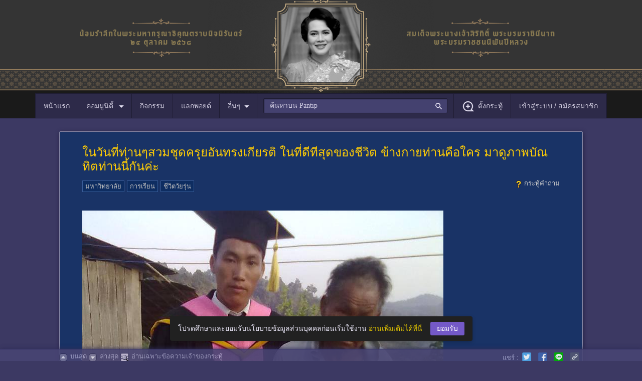

--- FILE ---
content_type: text/html; charset=utf-8
request_url: https://www.google.com/recaptcha/api2/aframe
body_size: 270
content:
<!DOCTYPE HTML><html><head><meta http-equiv="content-type" content="text/html; charset=UTF-8"></head><body><script nonce="K5NbK4VDVXYpQOHo5jwbHQ">/** Anti-fraud and anti-abuse applications only. See google.com/recaptcha */ try{var clients={'sodar':'https://pagead2.googlesyndication.com/pagead/sodar?'};window.addEventListener("message",function(a){try{if(a.source===window.parent){var b=JSON.parse(a.data);var c=clients[b['id']];if(c){var d=document.createElement('img');d.src=c+b['params']+'&rc='+(localStorage.getItem("rc::a")?sessionStorage.getItem("rc::b"):"");window.document.body.appendChild(d);sessionStorage.setItem("rc::e",parseInt(sessionStorage.getItem("rc::e")||0)+1);localStorage.setItem("rc::h",'1768703624825');}}}catch(b){}});window.parent.postMessage("_grecaptcha_ready", "*");}catch(b){}</script></body></html>

--- FILE ---
content_type: text/css
request_url: https://pantip.com/css/version/1763349500/pt_snackbar.css
body_size: 3162
content:
@charset "utf-8";
/* Snackbar CSS */
.pt-snackbar {
    z-index: 102;
    margin: 8px;
    position: fixed;
    right: 0;
    bottom: 32px;
    left: 0;
    display: -webkit-box;
    display: -moz-box;
    display: -ms-flexbox;
    display: -webkit-flex;
    display: flex;
    -webkit-align-items: center;
    -moz-align-items: center;
    -ms-align-items: center;
    align-items: center;
    -webkit-justify-content: center;
    -moz-justify-content: center;
    -ms-justify-content: center;
    justify-content: center;
    -ms-flex-pack: center;
    pointer-events: none;
    -webkit-tap-highlight-color: transparent;
}
.pt-snackbar .pt-snackbar__surface {
    display: -webkit-box;
    display: -moz-box;
    display: -ms-flexbox;
    display: -webkit-flex;
    display: flex;
    -webkit-align-items: center;
    -moz-align-items: center;
    -ms-align-items: center;
    align-items: center;
    -webkit-justify-content: flex-start;
    -moz-justify-content: flex-start;
    -ms-justify-content: flex-start;
    justify-content: flex-start;
    -ms-flex-pack: flex-start;
    max-width: 672px;
    min-width: 344px;
    background-color: #212121;
    opacity: 0;
    -webkit-box-shadow: 0 3px 8px 0 rgba(0, 0, 0, 0.2), 0 0 0 1px rgba(0, 0, 0, 0.08);
    box-shadow: 0 3px 8px 0 rgba(0, 0, 0, 0.2), 0 0 0 1px rgba(0, 0, 0, 0.08);
    border-radius: 4px;
    -webkit-transform: scale(0.8);
    -ms-transform: scale(0.8);
    transform: scale(0.8);
}
.pt-snackbar__label {
    font-size: 14px;
    font-weight: 400;
    line-height: 1.5;
    -webkit-flex-grow: 1;
    -moz-flex-grow: 1;
    -ms-flex-grow: 1;
    flex-grow: 1;
    margin: 0;
    padding: 14px 16px;
}
.pt-snackbar__actions {
    margin-left: 0;
    margin-right: 8px;
    display: -webkit-box;
    display: -moz-box;
    display: -ms-flexbox;
    display: -webkit-flex;
    display: flex;
    -webkit-align-items: center;
    -moz-align-items: center;
    -ms-align-items: center;
    align-items: center;
    -webkit-flex-shrink: 0;
    -moz-flex-shrink: 0;
    -ms-flex-shrink: 0;
    flex-shrink: 0;
}
.pt-snackbar--open .pt-snackbar__surface {
    opacity: 1;
    pointer-events: auto;
    -webkit-transform: scale(1);
    -ms-transform: scale(1);
    transform: scale(1);
    -webkit-transition: opacity 0.15s cubic-bezier(0, 0, 0.2, 1) 0ms, -webkit-transform 0.15s cubic-bezier(0, 0, 0.2, 1) 0ms;
    transition: opacity 0.15s cubic-bezier(0, 0, 0.2, 1) 0ms, -webkit-transform 0.15s cubic-bezier(0, 0, 0.2, 1) 0ms;
    -o-transition: opacity 0.15s 0ms cubic-bezier(0, 0, 0.2, 1), transform 0.15s 0ms cubic-bezier(0, 0, 0.2, 1);
    transition: opacity 0.15s cubic-bezier(0, 0, 0.2, 1) 0ms, transform 0.15s cubic-bezier(0, 0, 0.2, 1) 0ms;
    transition: opacity 0.15s cubic-bezier(0, 0, 0.2, 1) 0ms, transform 0.15s cubic-bezier(0, 0, 0.2, 1) 0ms, -webkit-transform 0.15s cubic-bezier(0, 0, 0.2, 1) 0ms;
}
.pt-snackbar--close .pt-snackbar__surface {
    -webkit-transform: scale(1);
    -ms-transform: scale(1);
    transform: scale(1);
    -webkit-transition: opacity 0.15s cubic-bezier(0.4, 0, 1, 1) 0ms;
    -o-transition: opacity 0.15s 0ms cubic-bezier(0.4, 0, 1, 1);
    transition: opacity 0.15s cubic-bezier(0.4, 0, 1, 1) 0ms;
}
.pt-snackbar--stacked .pt-snackbar__surface {
    -webkit-flex-direction: column;
    -moz-flex-direction: column;
    -ms-flex-direction: column;
    flex-direction: column;
    -webkit-align-items: flex-start;
    -moz-align-items: flex-start;
    -ms-align-items: flex-start;
    align-items: flex-start;
}
.pt-snackbar--stacked .pt-snackbar__actions {
    -webkit-align-items: flex-end;
    -moz-align-items: flex-end;
    -ms-align-items: flex-end;
    align-items: flex-end;
    -webkit-align-self: flex-end;
    -moz-align-self: flex-end;
    -ms-align-self: flex-end;
    align-self: flex-end;
    margin-bottom: 8px;
}
.pt-snackbar--stacked .pt-snackbar__actions.pt-action-policy {
    width: 100%;
    padding-left: 16px;
    justify-content: space-between;
}
.pt-snackbar--leading {
    -webkit-justify-content: flex-start;
    -moz-justify-content: flex-start;
    -ms-justify-content: flex-start;
    justify-content: flex-start;
    -ms-flex-pack: flex-start;
}
.pt-snackbar.pt-snackbar-toast {
    bottom: 0;
    left: 0;
    right: auto;
    z-index: 1110;
    -webkit-flex-direction: column;
    -moz-flex-direction: column;
    -ms-flex-direction: column;
    flex-direction: column;
    -webkit-align-items: flex-start;
    -moz-align-items: flex-start;
    -ms-align-items: flex-start;
    align-items: flex-start; 
}
.pt-snackbar .pt-snackbar__surface.pt-snackbar__surface__white {
	background-color: #E9E5F6; 
}
.pt-snackbar .pt-snackbar__surface.pt-snackbar__surface__white .pt-snackbar__label {
	color: rgba(0, 0, 0, 0.87); 
}
.pt-snackbar .pt-snackbar__surface.pt-snackbar__surface__white .pt-snackbar__actions .pt-btn-text-primary {
	color: #9575CD; 
}
.pt-snackbar .pt-snackbar__surface.pt-snackbar__surface__white .pt-snackbar__actions .pt-btn-text-light {
	color: rgba(0, 0, 0, 0.54);
    background: transparent;
}
.pt-snackbar.pt-snackbar-toast .pt-btn::after {
	transition: none;
}
.pt-cookie-btn {
    background: #9575CD radial-gradient(circle, transparent 1%, #9575CD 1%) center/15000%;
    border-color: #9575CD;
    color: white;
}
/* Button Style*/
.pt-btn {
  display: -webkit-inline-flex;
  display: -ms-inline-flexbox;
  display: -moz-inline-flexbox;
  display: -webkit-inline-box;
  display: inline-flex;
  -webkit-justify-content: center;
  -moz-justify-content: center;
  -ms-justify-content: center;
  justify-content: center;
  -ms-flex-pack: center;
  font-weight: 600;
  white-space: nowrap;
  -webkit-user-select: none;
  -moz-user-select: none;
  -ms-user-select: none;
  user-select: none;
  border: 1px solid transparent;
  padding: 4px 16px;
  font-size: 15px;
  line-height: 26px;
  border-radius: 2px;
  -webkit-transition: background-color 0.15s ease-in-out, border-color 0.15s ease-in-out, -webkit-box-shadow 0.15s ease-in-out;
  transition: background-color 0.15s ease-in-out, border-color 0.15s ease-in-out, -webkit-box-shadow 0.15s ease-in-out;
  -o-transition: background-color 0.15s ease-in-out, border-color 0.15s ease-in-out, box-shadow 0.15s ease-in-out;
  -moz-transition: background-color 0.15s ease-in-out, border-color 0.15s ease-in-out, box-shadow 0.15s ease-in-out; 
}
.pt-btn:hover, .pt-btn:focus {
  text-decoration : none;
}
.pt-btn:focus, .pt-btn.focus {
  outline: 0;
  outline: none;
  -webkit-box-shadow : none;
          box-shadow : none;
}
.pt-btn.disabled, .pt-btn:disabled {
  opacity: 1;
  pointer-events: none;
}
.pt-btn:not(:disabled):not(.disabled) {
  cursor: pointer;
}
.pt-btn:not(:disabled):not(.disabled):active, .pt-btn:not(:disabled):not(.disabled).active {
  background-image : none;
}
a.pt-btn.disabled, fieldset:disabled a.pt-btn {
  pointer-events : none;
  cursor: not-allowed;
}
.pt-btn > i {	
	display: block;
    -webkit-align-self: center;
    -moz-align-self: center;
    -ms-align-self: center;
    align-self: center;
	width: 24px;
	height: 24px;
	font-size: 24px;
    margin-right: 8px;
}
.pt-btn-sm > i {	
	display: block;
    -webkit-align-self: center;
    -moz-align-self: center;
    -ms-align-self: center;
    align-self: center;
	width: 18px;
	height: 18px;
	font-size: 18px;
    margin-right: 4px;
}
.pt-btn-lg > i {	
	display: block;
    -webkit-align-self: center;
    -moz-align-self: center;
    -ms-align-self: center;
    align-self: center;
	width: 36px;
	height: 36px;
	font-size: 36px;
    margin-right: 12px;
}
.pt-pt-btn-link {
  font-size: 16px;
  font-weight : 600;
  color : #B39DDB;
  background-color : transparent;
}
.pt-btn-link:hover {
  color : #D1C4E9;
  text-decoration : none;
  background-color : transparent;
  border-color : transparent;
}
.pt-btn-link:focus, .pt-btn-link.focus {
  text-decoration : none;
  border-color : transparent;
  -webkit-box-shadow : none;
          box-shadow : none;
}
.pt-btn-link:disabled, .pt-btn-link.disabled {
  color : rgba(233,229,246,0.30);
  cursor: pointer;
}

.pt-btn-icons {
    background: rgba(233,229,246,.6);
    background-position: 50%;
    border-color: rgba(233,229,246,.6);
    color: #000;
    transition: background .8s
}

.pt-btn-icons:visited {
    color: #000
}

.pt-btn-icons:hover {
    background: rgba(233,229,246,.6) radial-gradient(circle,transparent 1%,rgba(233,229,246,.6) 0) 50%/15000%;
    border-color: rgba(233,229,246,.6);
    color: #000
}

.pt-btn-icons.active,.pt-btn-icons:active {
    background-color: rgba(233,229,246,.6)!important;
    background-size: 100%;
    border-color: rgba(233,229,246,.6)!important;
    color: #000!important;
    transition: background 0s
}

.pt-btn-icons.disabled,.pt-btn-icons:disabled {
    background-color: #382040;
    border-color: #382040;
    color: rgba(233,229,246,.3)
}

.pt-btn-icons:not(:disabled):not(.disabled).active,.pt-btn-icons:not(:disabled):not(.disabled):active,.show>.pt-btn-icons.dropdown-toggle {
    background-color: rgba(233,229,246,.6);
    border-color: rgba(233,229,246,.6);
    color: #000
}

.pt-btn-icons:not(:disabled):not(.disabled).active:focus,.pt-btn-icons:not(:disabled):not(.disabled):active:focus,.show>.pt-btn-icons.dropdown-toggle:focus {
    -webkit-box-shadow: 0 0 0 4px rgba(116,89,200,.3);
    box-shadow: 0 0 0 4px rgba(116,89,200,.3)
}

.pt-btn-icons.loading {
    border-color: rgba(233,229,246,.6);
    color: #000;
    pointer-events: none
}
.pt-btn-group, .pt-btn-group-vertical {
    position: relative;    
    display: -webkit-inline-flex;
    display: -ms-inline-flexbox;
    display: -moz-inline-flexbox;
    display: -webkit-inline-box;
    display: inline-flex;
    vertical-align: middle;
}

.pt-btn-group > .pt-btn {border-radius: 0;}
.pt-btn-group > .pt-btn:first-child {border-radius: 2px 0 0 2px}
.pt-btn-group > .pt-btn:last-child {border-radius: 0 2px 2px 0;}

.pt-btn-lg, .pt-btn-group-lg > .pt-btn {
  padding : 8px 20px;
  font-size : 20px;
  border-radius : 4px;
  line-height: 38px;
}

.pt-btn-sm, .pt-btn-group-sm > .pt-btn {
  padding : 2px 8px;
  font-size : 12px;
  border-radius : 2px;
  line-height: 1.5;
}

.pt-btn-block {
  display: flex;
  width : 100%;
  text-align: center;
}

.pt-btn-block + .pt-btn-block {
  margin-top : 8px;
}

.pt-btn-min-width {
  min-width: 136px;
}
/* Button Color */
.pt-btn-primary {
    background: #7459c8;
    background-position: 50%;
    border-color: #9575cd;
    color: #fff;
    transition: background .8s
}

.pt-btn-primary:visited {
    color: #fff
}

.pt-btn-primary:hover {
    background: #9575cd radial-gradient(circle,transparent 1%,#9575cd 0) 50%/15000%;
    border-color: #9575cd;
    color: #fff
}

.pt-btn-primary.active,.pt-btn-primary:active {
    background-color: #9575cd!important;
    background-size: 100%;
    border-color: #9575cd!important;
    color: #fff!important;
    transition: background 0s
}

.pt-btn-primary.disabled,.pt-btn-primary:disabled {
    background-color: #382040;
    border-color: #382040;
    color: rgba(233,229,246,.3)
}

.pt-btn-primary:not(:disabled):not(.disabled).active,.pt-btn-primary:not(:disabled):not(.disabled):active,.show>.pt-btn-primary.dropdown-toggle {
    background-color: #7459c8;
    border-color: #7459c8;
    color: #fff
}

.pt-btn-primary:not(:disabled):not(.disabled).active:focus,.pt-btn-primary:not(:disabled):not(.disabled):active:focus,.show>.pt-btn-primary.dropdown-toggle:focus {
    -webkit-box-shadow: 0 0 0 .2rem rgba(116,89,200,.3);
    box-shadow: 0 0 0 .2rem rgba(116,89,200,.3)
}

.pt-btn-primary.loading {
    border-color: #9575cd;
    color: #fff;
    pointer-events: none
}

.pt-btn-secondary {
    background: #44416f;
    background-position: 50%;
    border-color: #565380;
    color: #fff;
    transition: background .8s
}

.pt-btn-secondary:visited {
    color: #fff
}

.pt-btn-secondary:hover {
    background: #565380 radial-gradient(circle,transparent 1%,#565380 0) 50%/15000%;
    border-color: #565380;
    color: #fff
}

.pt-btn-secondary.active,.pt-btn-secondary:active {
    background-color: #565380!important;
    background-size: 100%;
    border-color: #565380!important;
    color: #fff!important;
    transition: background 0s
}

.pt-btn-secondary.disabled,.pt-btn-secondary:disabled {
    background-color: #382040;
    border-color: #382040;
    color: rgba(233,229,246,.3)
}

.pt-btn-secondary:not(:disabled):not(.disabled).active,.pt-btn-secondary:not(:disabled):not(.disabled):active,.show>.pt-btn-secondary.dropdown-toggle {
    background-color: #44416f;
    border-color: #44416f;
    color: #fff
}

.pt-btn-secondary:not(:disabled):not(.disabled).active:focus,.pt-btn-secondary:not(:disabled):not(.disabled):active:focus,.show>.pt-btn-secondary.dropdown-toggle:focus {
    -webkit-box-shadow: 0 0 0 .2rem rgba(116,89,200,.3);
    box-shadow: 0 0 0 .2rem rgba(116,89,200,.3)
}

.pt-btn-secondary.loading {
    border-color: #565380;
    color: #fff;
    pointer-events: none
}

.pt-btn-light {
    background: #e9e5f6;
    background-position: 50%;
    border-color: rgba(233,229,246,.87);
    color: #000;
    transition: background .8s
}

.pt-btn-light:visited {
    color: #000
}

.pt-btn-light:hover {
    background: rgba(233,229,246,.87) radial-gradient(circle,transparent 1%,rgba(233,229,246,.87) 0) 50%/15000%;
    border-color: rgba(233,229,246,.87);
    color: #000
}

.pt-btn-light.active,.pt-btn-light:active {
    background-color: rgba(233,229,246,.87)!important;
    background-size: 100%;
    border-color: rgba(233,229,246,.87)!important;
    color: #000!important;
    transition: background 0s
}

.pt-btn-light.disabled,.pt-btn-light:disabled {
    background-color: #382040;
    border-color: #382040;
    color: rgba(233,229,246,.3)
}

.pt-btn-light:not(:disabled):not(.disabled).active,.pt-btn-light:not(:disabled):not(.disabled):active,.show>.pt-btn-light.dropdown-toggle {
    background-color: #e9e5f6;
    border-color: #e9e5f6;
    color: #000
}

.pt-btn-light:not(:disabled):not(.disabled).active:focus,.pt-btn-light:not(:disabled):not(.disabled):active:focus,.show>.pt-btn-light.dropdown-toggle:focus {
    -webkit-box-shadow: 0 0 0 .2rem rgba(116,89,200,.3);
    box-shadow: 0 0 0 .2rem rgba(116,89,200,.3)
}

.pt-btn-light.loading {
    border-color: rgba(233,229,246,.87);
    color: #000;
    pointer-events: none
}

.pt-btn-text-primary {
    background: transparent;
    background-image: none;
    border: none;
    color: #9575cd;
    transition: background .8s
}

.pt-btn-text-primary:visited {
    color: #9575cd
}

.pt-btn-text-primary:hover {
    background: rgba(115,115,153,.12);
    color: #9575cd
}

.pt-btn-text-primary.focus,.pt-btn-text-primary:focus {
    -webkit-box-shadow: none;
    box-shadow: none
}

.pt-btn-text-primary.disabled,.pt-btn-text-primary:disabled {
    background: transparent;
    color: rgba(233,229,246,.3)
}

.pt-btn-text-primary:not(:disabled):not(.disabled).active,.pt-btn-text-primary:not(:disabled):not(.disabled):active,.show>.pt-btn-text-primary.dropdown-toggle {
    background: rgba(115,115,153,.24);
    color: #fff
}

.pt-btn-text-primary:not(:disabled):not(.disabled).active:focus,.pt-btn-text-primary:not(:disabled):not(.disabled):active:focus,.show>.pt-btn-text-primary.dropdown-toggle:focus {
    -webkit-box-shadow: none;
    box-shadow: none
}

.pt-btn-text-primary.loading {
    background: rgba(115,115,153,.12);
    color: #9575cd;
    pointer-events: none
}

.pt-btn-text-secondary {
    background: transparent;
    background-image: none;
    border: none;
    color: #565380;
    transition: background .8s
}

.pt-btn-text-secondary:visited {
    color: #565380
}

.pt-btn-text-secondary:hover {
    background: rgba(115,115,153,.12);
    color: #565380
}

.pt-btn-text-secondary.focus,.pt-btn-text-secondary:focus {
    -webkit-box-shadow: none;
    box-shadow: none
}
.pt-btn-icon {
    padding: 5px
}

.pt-btn-icon>i {
    margin: 0
}

.pt-btn-icon:focus {
    color: #fff;
    text-decoration: none
}

.pt-btn-icon:focus>i.pantip-icons {
    -webkit-filter: brightness(100%);
    filter: brightness(100%);
    opacity: 1
}

.pt-btn-icon:active {
    color: #fff;
    text-decoration: none
}

.pt-btn-icon:active>i.pantip-icons {
    -webkit-filter: brightness(100%);
    filter: brightness(100%);
    opacity: 1
}

.pt-btn-icon:active>i.pantip-icons .icolor-secondary,.pt-btn-icon:active>i.pantip-icons .icolor-white,.pt-btn-icon:active>i.pantip-icons.icolor-light {
    -webkit-filter: invert(100%);
    filter: invert(100%)
}

.pt-btn-icon.active>i.pantip-icons {
    color: #fff;
    opacity: 1
}

.pt-btn-icon:disabled>i.pantip-icons {
    opacity: .3
}
.pt-btn-text-secondary.disabled,.pt-btn-text-secondary:disabled {
    background: transparent;
    color: rgba(233,229,246,.3)
}

.pt-btn-text-secondary:not(:disabled):not(.disabled).active,.pt-btn-text-secondary:not(:disabled):not(.disabled):active,.show>.pt-btn-text-secondary.dropdown-toggle {
    background: rgba(115,115,153,.24);
    color: #fff
}

.pt-btn-text-secondary:not(:disabled):not(.disabled).active:focus,.pt-btn-text-secondary:not(:disabled):not(.disabled):active:focus,.show>.pt-btn-text-secondary.dropdown-toggle:focus {
    -webkit-box-shadow: none;
    box-shadow: none
}

.pt-btn-text-secondary.loading {
    background: rgba(115,115,153,.12);
    color: #565380;
    pointer-events: none
}

--- FILE ---
content_type: application/javascript; charset=utf-8
request_url: https://fundingchoicesmessages.google.com/f/AGSKWxXmciO2Ii_sqfVbFRZe51V-PIubiU14ElNocS-9s5jbNyE_2P_ynTXp7Py4yTwzzVBVGCezJJMVemjiytiNqjNTot19bsW6fypVdKAJ6XztoRa1wMP-3t-UEjQgNigO8twWfbWyFeONCp2vc0Pv5AWRMtf03JGwaJY3xtTCGhyVrRFfhMHUl5K4S3Qr/_.ch/ads/_box_ad_/partnerads_/300x250adbg..cgi?ad=
body_size: -1290
content:
window['7a8feb1f-1047-4a8e-92a4-face112f1b5a'] = true;